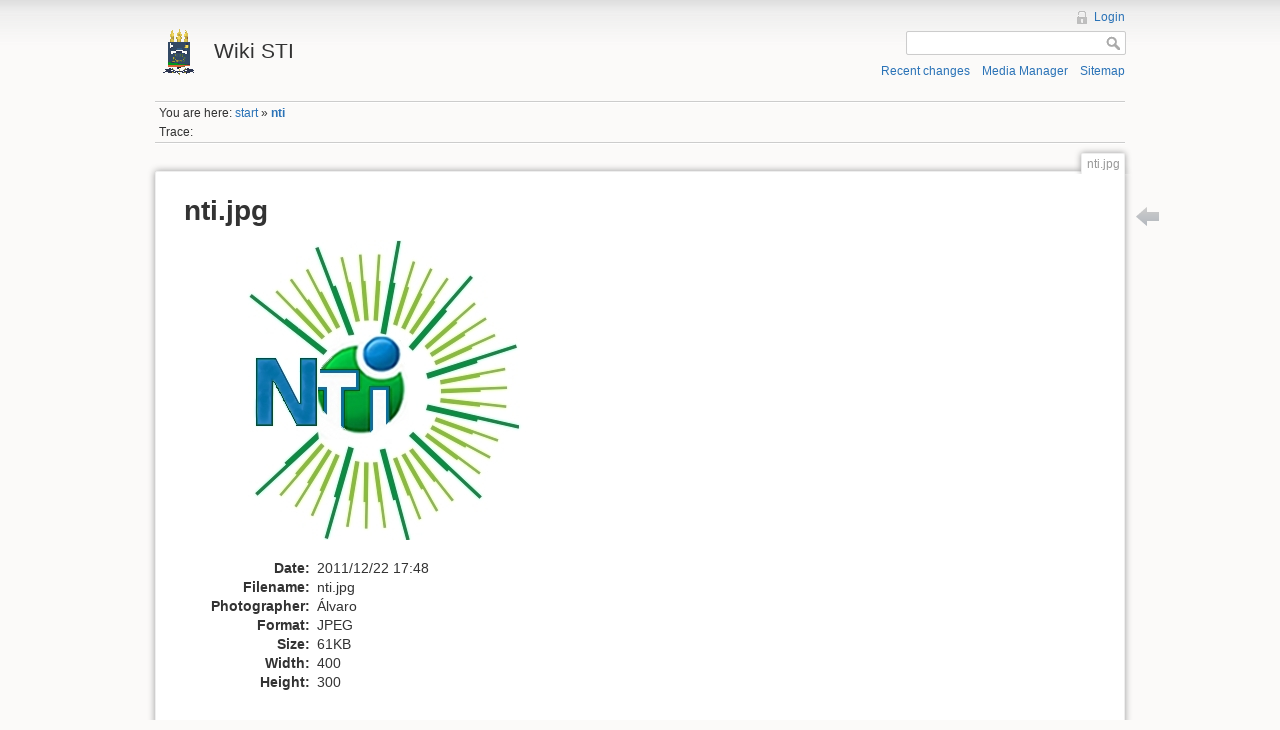

--- FILE ---
content_type: text/html; charset=utf-8
request_url: https://wikisti.ufpi.br/lib/exe/detail.php?id=nti&media=nti.jpg
body_size: 2783
content:
<!DOCTYPE html>
<html lang="en" dir="ltr" class="no-js">
<head>
    <meta charset="utf-8" />
    <title>
        nti.jpg        [Wiki STI]
    </title>
    <script>(function(H){H.className=H.className.replace(/\bno-js\b/,'js')})(document.documentElement)</script>
    <meta name="generator" content="DokuWiki"/>
<meta name="robots" content="index,follow"/>
<link rel="search" type="application/opensearchdescription+xml" href="/lib/exe/opensearch.php" title="Wiki STI"/>
<link rel="start" href="/"/>
<link rel="contents" href="/doku.php?id=nti&amp;do=index" title="Sitemap"/>
<link rel="alternate" type="application/rss+xml" title="Recent changes" href="/feed.php"/>
<link rel="alternate" type="application/rss+xml" title="Current namespace" href="/feed.php?mode=list&amp;ns="/>
<link rel="alternate" type="text/html" title="Plain HTML" href="/doku.php?do=export_xhtml&amp;id=nti"/>
<link rel="alternate" type="text/plain" title="Wiki Markup" href="/doku.php?do=export_raw&amp;id=nti"/>
<link rel="stylesheet" type="text/css" href="/lib/exe/css.php?t=dokuwiki&amp;tseed=80285fc07ff2351d0c519688434c3388"/>
<link type="text/css" rel="stylesheet" href="/lib/plugins/bpmnio/vendor/bpmn-js/dist/assets/diagram-js.css"/>
<link type="text/css" rel="stylesheet" href="/lib/plugins/bpmnio/vendor/bpmn-js/dist/assets/bpmn-font/css/bpmn.css"/>
<link type="text/css" rel="stylesheet" href="/lib/plugins/bpmnio/vendor/bpmn-js/dist/assets/bpmn-font/css/bpmn-codes.css"/>
<link type="text/css" rel="stylesheet" href="/lib/plugins/bpmnio/vendor/bpmn-js/dist/assets/bpmn-font/css/bpmn-embedded.css"/>
<script type="text/javascript">/*<![CDATA[*/var NS='';var JSINFO = null;
/*!]]>*/</script>
<script type="text/javascript" charset="utf-8" src="/lib/exe/js.php?tseed=80285fc07ff2351d0c519688434c3388"></script>
<script type="text/javascript" charset="utf-8" src="/lib/plugins/bpmnio/vendor/bpmn-js/dist/bpmn-viewer.production.min.js"></script>
<script type="text/javascript" charset="utf-8" src="/lib/plugins/bpmnio/script.js"></script>
    <meta name="viewport" content="width=device-width,initial-scale=1" />
    <link rel="shortcut icon" href="/lib/tpl/dokuwiki/images/favicon.ico" />
<link rel="apple-touch-icon" href="/lib/tpl/dokuwiki/images/apple-touch-icon.png" />
    </head>

<body>
    <!--[if lte IE 7 ]><div id="IE7"><![endif]--><!--[if IE 8 ]><div id="IE8"><![endif]-->
    <div id="dokuwiki__site"><div id="dokuwiki__top" class="site dokuwiki mode_ tpl_dokuwiki   ">

        
<!-- ********** HEADER ********** -->
<div id="dokuwiki__header"><div class="pad group">

    
    <div class="headings group">
        <ul class="a11y skip">
            <li><a href="#dokuwiki__content">skip to content</a></li>
        </ul>

        <h1><a href="/doku.php?id=start"  accesskey="h" title="[H]"><img src="/lib/tpl/dokuwiki/images/logo.png" width="48" height="48" alt="" /> <span>Wiki STI</span></a></h1>
            </div>

    <div class="tools group">
        <!-- USER TOOLS -->
                    <div id="dokuwiki__usertools">
                <h3 class="a11y">User Tools</h3>
                <ul>
                    <li><a href="/doku.php?id=nti&amp;do=login&amp;sectok=39b3302835c9007a809e648fe70ab31b"  class="action login" rel="nofollow" title="Login">Login</a></li>                </ul>
            </div>
        
        <!-- SITE TOOLS -->
        <div id="dokuwiki__sitetools">
            <h3 class="a11y">Site Tools</h3>
            <form action="/doku.php?id=start" accept-charset="utf-8" class="search" id="dw__search" method="get" role="search"><div class="no"><input type="hidden" name="do" value="search" /><input type="text" id="qsearch__in" accesskey="f" name="id" class="edit" title="[F]" /><input type="submit" value="Search" class="button" title="Search" /><div id="qsearch__out" class="ajax_qsearch JSpopup"></div></div></form>            <div class="mobileTools">
                <form action="/doku.php" method="get" accept-charset="utf-8"><div class="no"><input type="hidden" name="id" value="nti" /><select name="do" class="edit quickselect" title="Tools"><option value="">Tools</option><optgroup label="Page Tools"><option value="">Show page</option><option value="revisions">Old revisions</option><option value="backlink">Backlinks</option></optgroup><optgroup label="Site Tools"><option value="recent">Recent changes</option><option value="media">Media Manager</option><option value="index">Sitemap</option></optgroup><optgroup label="User Tools"><option value="login">Login</option></optgroup></select><input type="submit" value="&gt;" /></div></form>            </div>
            <ul>
                <li><a href="/doku.php?id=nti&amp;do=recent"  class="action recent" accesskey="r" rel="nofollow" title="Recent changes [R]">Recent changes</a></li><li><a href="/doku.php?id=nti&amp;do=media&amp;ns="  class="action media" rel="nofollow" title="Media Manager">Media Manager</a></li><li><a href="/doku.php?id=nti&amp;do=index"  class="action index" accesskey="x" rel="nofollow" title="Sitemap [X]">Sitemap</a></li>            </ul>
        </div>

    </div>

    <!-- BREADCRUMBS -->
            <div class="breadcrumbs">
                            <div class="youarehere"><span class="bchead">You are here: </span><span class="home"><bdi><a href="/doku.php?id=start" class="wikilink1" title="start">start</a></bdi></span> » <bdi><span class="curid"><a href="/doku.php?id=nti" class="wikilink1" title="nti">nti</a></span></bdi></div>
                                        <div class="trace"><span class="bchead">Trace:</span></div>
                    </div>
    
    
    <hr class="a11y" />
</div></div><!-- /header -->

        <div class="wrapper group" id="dokuwiki__detail">

            <!-- ********** CONTENT ********** -->
            <div id="dokuwiki__content"><div class="pad group">

                                    <div class="pageId"><span>nti.jpg</span></div>
                
                <div class="page group">
                                                            <!-- detail start -->
                    
                        <h1>nti.jpg</h1>

                        <a href="/lib/exe/fetch.php?cache=&amp;media=nti.jpg" title="View original file"><img width="400" height="300" class="img_detail" alt="nti.jpg" title="nti.jpg" src="/lib/exe/fetch.php?cache=&amp;w=400&amp;h=300&amp;tok=da3497&amp;media=nti.jpg"/></a>
                        <div class="img_detail">
                            <dl><dt>Date:</dt><dd>2011/12/22 17:48</dd><dt>Filename:</dt><dd>nti.jpg</dd><dt>Photographer:</dt><dd>Álvaro</dd><dt>Format:</dt><dd>JPEG</dd><dt>Size:</dt><dd>61KB</dd><dt>Width:</dt><dd>400</dd><dt>Height:</dt><dd>300</dd></dl>                        </div>
                                                            </div>
                <!-- detail stop -->
                                
                
            </div></div><!-- /content -->

            <hr class="a11y" />

            <!-- PAGE ACTIONS -->
                            <div id="dokuwiki__pagetools">
                    <h3 class="a11y">Page Tools</h3>
                    <div class="tools">
                        <ul>
                            <li><a href="/doku.php?id=nti"  class="action img_backto" accesskey="b" rel="nofollow" title="Back to nti [B]"><span>Back to nti</span></a></li>                        </ul>
                    </div>
                </div>
                    </div><!-- /wrapper -->

        
<!-- ********** FOOTER ********** -->
<div id="dokuwiki__footer"><div class="pad">
    <div class="license">Except where otherwise noted, content on this wiki is licensed under the following license: <bdi><a href="http://creativecommons.org/licenses/by-sa/3.0/" rel="license" class="urlextern">CC Attribution-Share Alike 3.0 Unported</a></bdi></div>
    <div class="buttons">
        <a href="http://creativecommons.org/licenses/by-sa/3.0/" rel="license"><img src="/lib/images/license/button/cc-by-sa.png" alt="CC Attribution-Share Alike 3.0 Unported" /></a>        <a href="http://www.dokuwiki.org/donate" title="Donate" ><img
            src="/lib/tpl/dokuwiki/images/button-donate.gif" width="80" height="15" alt="Donate" /></a>
        <a href="http://www.php.net" title="Powered by PHP" ><img
            src="/lib/tpl/dokuwiki/images/button-php.gif" width="80" height="15" alt="Powered by PHP" /></a>
        <a href="http://validator.w3.org/check/referer" title="Valid HTML5" ><img
            src="/lib/tpl/dokuwiki/images/button-html5.png" width="80" height="15" alt="Valid HTML5" /></a>
        <a href="http://jigsaw.w3.org/css-validator/check/referer?profile=css3" title="Valid CSS" ><img
            src="/lib/tpl/dokuwiki/images/button-css.png" width="80" height="15" alt="Valid CSS" /></a>
        <a href="http://www.debian.org" title="Run on Debian" ><img
            src="/lib/tpl/dokuwiki/images/button-debian.png" width="80" height="15" alt="Run on Debian" /></a>
        <a href="http://dokuwiki.org/" title="Driven by DokuWiki" ><img
            src="/lib/tpl/dokuwiki/images/button-dw.png" width="80" height="15" alt="Driven by DokuWiki" /></a>
    </div>
</div></div><!-- /footer -->

    </div></div><!-- /site -->

    <!--[if ( lte IE 7 | IE 8 ) ]></div><![endif]-->
</body>
</html>
